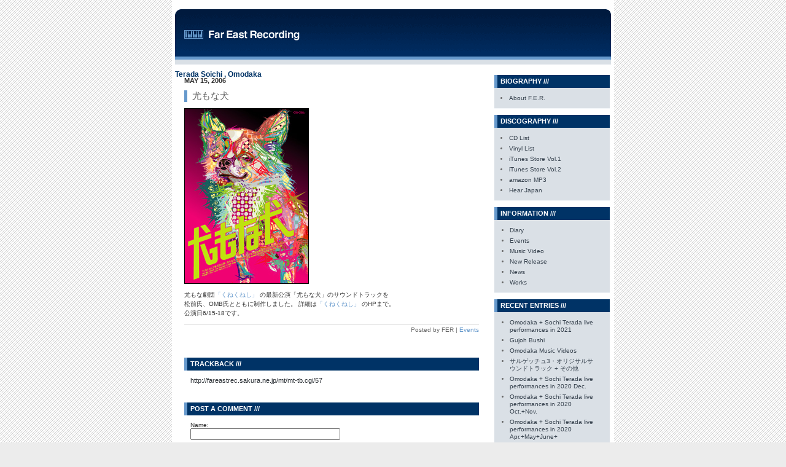

--- FILE ---
content_type: text/html
request_url: http://www.fareastrecording.com/mt/events/post_23.html
body_size: 16650
content:
<!DOCTYPE html PUBLIC "-//W3C//DTD XHTML 1.0 Transitional//EN"
   "http://www.w3.org/TR/xhtml1/DTD/xhtml1-transitional.dtd">
<html xmlns="http://www.w3.org/1999/xhtml" id="sixapart-standard">
<head>
   <meta http-equiv="Content-Type" content="text/html; charset=shift_jis" />
   <meta name="generator" content="Movable Type 3.2-ja-2" />
   
   <link rel="stylesheet" href="http://www.fareastrecording.com/mt/styles-site.css" type="text/css" />
   <link rel="alternate" type="application/atom+xml" title="Atom" href="http://www.fareastrecording.com/mt/atom.xml" />
   <link rel="alternate" type="application/rss+xml" title="RSS 2.0" href="http://www.fareastrecording.com/mt/index.xml" />
   
   <title>Far East Recording</title>
   
   <link rel="EditURI" type="application/rsd+xml" title="RSD" href="http://www.fareastrecording.com/mt/rsd.xml" />
   
   
</head>
<body class="layout-two-column-right">
   <div id="container">
      <div id="container-inner" class="pkg">
      
         <div id="banner">
            <div id="banner-user-photo" class="pkg">
               <h1><a href="http://www.fareastrecording.com/mt/" accesskey="1"><img src="/mt/images/banner.gif" alt="Far East Recording" width="710" height="90" border="0"  margintop="0" title="Far East Recording"></a></h1>
               <h2 id="banner-description">Terada Soichi , Omodaka </h2>
            </div>
         </div>

         <div id="pagebody">
            <div id="pagebody-inner" class="pkg">
               <div id="alpha">
                  <div id="alpha-inner" class="pkg">

                 <h2 class="date-header">May 15, 2006</h2>
                   <a id="a000053"></a>
                     <div class="entry" id="entry-53">
                        <h3 class="entry-header">尤もな犬</h3>
                        <div class="entry-content">
                           <div class="entry-body">
                              <p><img alt="kouen_pos.jpg" src="http://www.fareastrecording.com/mt/mt/images/kouen_pos.jpg" width="203" height="286" /></p>

<p>尤もな劇団<a href="http://www.kunekuneshi.com/" target="_blank">「くねくねし」 </a>の最新公演「尤もな犬」のサウンドトラックを<br />
松前氏、OMB氏とともに制作しました。 詳細は<a href="http://www.kunekuneshi.com/" target="_blank">「くねくねし」 </a>のHPまで。<br />
公演日6/15-18です。 </p>
                           </div>
                           <div id="more" class="entry-more">
                              
                           </div>
                        </div>
                        <p class="entry-footer">
                           <span class="post-footers">Posted by FER |</span> <a href="http://www.fareastrecording.com/mt/events/">Events</a>
                        </p>
                     </div>

                                          <div class="trackbacks">
                        <h3 id="trackback" class="trackbacks-header">TRACKBACK ///</h3>
                        <div id="trackbacks-info">
                           <p>http://fareastrec.sakura.ne.jp/mt/mt-tb.cgi/57</p>
                        </div>
                        <div class="trackbacks-content">
                           
                        </div>
                     </div>
                     

                                          <div id="comments" class="comments">
                        <div class="comments-content">
                           
                        </div>

                         
                        <form method="post" action="http://fareastrec.sakura.ne.jp/mt/mt-comments.cgi" name="comments_form" onsubmit="if (this.bakecookie.checked) rememberMe(this)">
                           <input type="hidden" name="static" value="1" />
                           <input type="hidden" name="entry_id" value="53" />
                           
                           <div class="comments-open" id="comments-open">
                              <h2 class="comments-open-header">POST A COMMENT ///</h2>
                              
                              <div class="comments-open-content">
                                 <script type="text/javascript">
                                 <!--
                                 writeTypeKeyGreeting(commenter_name, 53);
                                 //-->
                                 </script>
                            

                                 <div id="comments-open-data">
                                    <div id="name-email">
                                       <p>
                                          <label for="comment-author">Name: </label>
                                          <input id="comment-author" name="author" size="30" />
                                       </p>
                                       <p>
                                          <label for="comment-email">Email Address: </label>
                                          <input id="comment-email" name="email" size="30" />
                                       </p>
                                    </div>

                                    <p>
                                       <label for="comment-url">URL: </label>
                                       <input id="comment-url" name="url" size="30" />
                                    </p>
                                    <p>
                                       <label for="comment-bake-cookie"><input type="checkbox"
                                          id="comment-bake-cookie" name="bakecookie" onclick="if (!this.checked) forgetMe(document.comments_form)" value="1" />
                                          Remember personal info?</label>
                                    </p>
                                 </div>

                                 <p id="comments-open-text">
                                    <label for="comment-text">Comments:  </label>
                                    <textarea id="comment-text" name="text" rows="10" cols="30"></textarea>
                                 </p>
                                 <div id="comments-open-footer" class="comments-open-footer">
                                    <input type="submit" accesskey="v" name="preview" id="comment-preview" value="Preview" />
                                    <input type="submit" accesskey="s" name="post" id="comment-post" value="Post" />
                                 </div>
                              </div>
                           </div>
                        </form>
                        
                     </div>
                     
                  </div>
                  </div>



<div id="beta">
                  <div id="beta-inner" class="pkg">

 <div class="module-archives module">
                        <h2 class="module-header">BIOGRAPHY ///</h2>
                        <div class="module-content">
                          <li class="module-list-item"><a href="/mt/biography.html">About F.E.R.</a></li>
                        </div>
                     </div>

 <div class="module-archives module">
                        <h2 class="module-header">DISCOGRAPHY ///</h2>
                        <div class="module-content">
                         <li class="module-list-item"><a href="http://fer.street.jp/shopping/" target="_blank">CD List</a></li>
                          <li class="module-list-item"><a href="http://fer.street.jp/shopping/" target="_blank">Vinyl List</a></li><li class="module-list-item"><a href="http://itunes.apple.com/artist/omodaka/id99539623?forceArtistPage=1">iTunes Store Vol.1</a></li>
                          <li class="module-list-item"><a href="http://itunes.apple.com/artist/omodaka/id278510453?forceArtistPage=1">iTunes Store Vol.2</a></li> 
                          <li class="module-list-item"><a href="http://www.amazon.co.jp/gp/product/B004203DSA/ref=dm_dp_adp" target="_blank">amazon MP3</a></li>
                              <li class="module-list-item"><a href="http://www.hearjapan.com/store/group/OMODAKA" target="_blank">Hear Japan</a></li>
                        </div>
                     </div>

                     <div class="module-categories module">
                        <h2 class="module-header">INFORMATION ///</h2>
                        <div class="module-content">
                                                <ul class="module-list">
                                                      <li class="module-list-item"><a href="http://www.fareastrecording.com/mt/diary/" title="">Diary</a>
                           
                           
                              
                           </li>
                        
                                                
                                                      <li class="module-list-item"><a href="http://www.fareastrecording.com/mt/events/" title="">Events</a>
                           
                           
                              
                           </li>
                        
                                                
                                                      <li class="module-list-item"><a href="http://www.fareastrecording.com/mt/music_video/" title="">Music Video</a>
                           
                           
                              
                           </li>
                        
                                                
                                                      <li class="module-list-item"><a href="http://www.fareastrecording.com/mt/new_release/" title="">New Release</a>
                           
                           
                              
                           </li>
                        
                                                
                                                      <li class="module-list-item"><a href="http://www.fareastrecording.com/mt/news/" title="">News</a>
                           
                           
                              
                           </li>
                        
                                                
                                                      <li class="module-list-item"><a href="http://www.fareastrecording.com/mt/works/" title="">Works</a>
                           
                           
                              
                           </li>
                        </ul>
                        
                        </div>
                     </div>
                                  

                     <div class="module-archives module">
                        <h2 class="module-header">RECENT ENTRIES ///</h2>
                        <div class="module-content">
                           <ul class="module-list">
                                                         <li class="module-list-item"><a href="http://www.fareastrecording.com/mt/events/omodaka_sochi_terada_live_perf_24.html">Omodaka + Sochi Terada live performances in 2021</a></li>
                                                         <li class="module-list-item"><a href="http://www.fareastrecording.com/mt/new_release/gujoh_bushi.html">Gujoh Bushi</a></li>
                                                         <li class="module-list-item"><a href="http://www.fareastrecording.com/mt/music_video/omodaka_music_videos.html">Omodaka Music Videos</a></li>
                                                         <li class="module-list-item"><a href="http://www.fareastrecording.com/mt/new_release/3_2012528.html">サルゲッチュ3・オリジサルサウンドトラック + その他</a></li>
                                                         <li class="module-list-item"><a href="http://www.fareastrecording.com/mt/events/post_32.html">Omodaka + Sochi Terada live performances in 2020 Dec.</a></li>
                                                         <li class="module-list-item"><a href="http://www.fareastrecording.com/mt/events/post_31.html">Omodaka + Sochi Terada live performances in 2020 Oct.+Nov.</a></li>
                                                         <li class="module-list-item"><a href="http://www.fareastrecording.com/mt/events/omodaka_sochi_terada_live_perf_23.html">Omodaka + Sochi Terada live performances in 2020 Apr.+May+June+</a></li>
                                                         <li class="module-list-item"><a href="http://www.fareastrecording.com/mt/events/omodaka_sochi_terada_live_perf_17.html">Omodaka + Sochi Terada live performances in 2020 Jan.+Feb.+Mar</a></li>
                                                         <li class="module-list-item"><a href="http://www.fareastrecording.com/mt/events/omodaka_sochi_terada_live_perf_22.html">Omodaka + Sochi Terada live performances in 2019 Nov.+Dec.</a></li>
                                                         <li class="module-list-item"><a href="http://www.fareastrecording.com/mt/events/omodaka_sochi_terada_live_perf_21.html">Omodaka + Sochi Terada live performances in 2019 July+Sep.+Oct</a></li>
                           
                           </ul>
                        </div>
                     </div>

<div class="module-archives module">
                        <h2 class="module-header">BOOKMARKS ///</h2>
                        <div class="module-content">
<li class="module-list-item"><a href="http://www.monstera.jp/comoesta/" target="_blank">Comoesta Yaegashi</a></li>
<li class="module-list-item"><a href="http://www.dubmasterx.com/" target="_blank">Dub Master X</a></li>
<li class="module-list-item"><a href="http://www.gutch-g.com/" target="_blank">Gutch-G</a></li>
<li class="module-list-item"><a href="http://www.gwm.com/" target="_blank">GWM</a></li>
<li class="module-list-item"><a href="http://www.kanazawaakiko.com/" target="_blank">Kanazawa Akiko</a></li>
<li class="module-list-item"><a href="http://www.matsumae.com/" target="_blank">Matsumae Kimitaka</a></li>
<li class="module-list-item"><a href="http://naoko-shimada.net/" target="_blank">Shimada Naoko</a></li>
<li class="module-list-item"><a href="http://www.virgomusic.com/" target="_blank">Virgo Music</a></li>
<li class="module-list-item"><a href="http://www.power-graphixx.com/" target="_blank">Power Graphixx</a></li>
<li class="module-list-item"><a href="http://raredrop.jp/" target="_blank">Raredrop </a></li>
<li class="module-list-item"><a href="http://www.gwg.ne.jp/" target="_blank">GWG</a></li>
<li class="module-list-item"><a href="http://www.berrymatch.com/" target="_blank">Matthew Waldman</a></li>
<li class="module-list-item"><a href="http://mks.jp.org/" target="_blank">Maniackers Design</a></li>
<li class="module-list-item"><a href="http://www6.plala.or.jp/spa-run/" target="_blank">Space Runner</a></li>
<li class="module-list-item"><a href="http://www.kyotei.or.jp/" target="_blank">Kyotei Official Web</a></li>
<li class="module-list-item"><a href="http://www3.alpha-net.ne.jp/users/japaco/" target="_blank">Onkyo lab.</a></li>
<li class="module-list-item"><a href="http://www.resfest.jp/" target="_blank">Resfest</a></li>
<li class="module-list-item"><a href="http://www.onedotzero.jp/" target="_blank">OneDotZero</a></li>
<li class="module-list-item"><a href="http://denshiongaku.com/" target="_blank">POWER OF TERADA</a></li>
                        </div>
                     </div>

<div class="module-search module">
                        <div class="module-content">
                           <form method="get" action="http://fareastrec.sakura.ne.jp/mt/mt-search.cgi">
                              <input type="hidden" name="IncludeBlogs" value="2" />
                              <label for="search" accesskey="4">Search this site: </label><br />
                              <input id="search" name="search" size="20" />
                              <input type="submit" value="GO!" />
                           </form>
                        </div>
                     </div>

                     
                     <div class="module-powered module">
                        <div class="module-content">  <li class="module-list-item"><a href="http://www.fareastrecording.com/mt/atom.xml">ATOM 0.3</a></li><li class="module-list-item"><a href="http://www.sixapart.jp/movabletype/">Movable Type 3.2-ja-2</a></li>
                        </div>
                     </div>
                  </div>
               </div>
            </div>
         </div>
<hr noshade size=1 width="710" align="left">
Copyright &copy; 2006 Far East recording. All Rights Reserved.
      </div>
   </div>
</body>
</html>


--- FILE ---
content_type: text/css
request_url: http://www.fareastrecording.com/mt/styles-site.css
body_size: 17135
content:
/* Base Weblog (base-weblog.css) */

/* basic elements */

html
{
   margin: 0;
   /* setting border: 0 hoses ie6 win window inner well border */
   padding: 0;
}

body
{
   margin: 0;
   /* setting border: 0 hoses ie5 win window inner well border */
   padding: 0;
   font-family: Helvetica, Geneva, Arial, SunSans-Regular, sans-serif, ヒラギノ角ゴ Pro W3, Osaka;
   font-size: 12px;
}

form, input { margin: 0; padding: 0; }
a { text-decoration: none; }
a img { border: 0; }

h1, h2, h3, h4, h5, h6 { font-weight: normal; }
h1, h2, h3, h4, h5, h6, p, ol, ul, pre, blockquote
{
   margin-top: 10px;
   margin-bottom: 10px;
}


/* standard helper classes */

.clr
{
   clear: both;
   overflow: hidden;
   width: 1px;
   height: 1px;
   margin: 0 -1px -1px 0;
   border: 0;
   padding: 0;
   font-size: 0;
   line-height: 0;
}

/* .pkg class wraps enclosing block element around inner floated elements */
.pkg:after
{
   content: " ";
   display: block;
   visibility: hidden;
   clear: both;
   height: 0.1px;
   font-size: 0.1em;
   line-height: 0;
}
* html .pkg { display: inline-block; }
/* no ie mac ＼*/
* html .pkg { height: 1%; }
.pkg { display: block; }
/* */


/* page layout */

body { text-align: center; } /* center on ie */

#container
{
   position: relative;
   margin: 0 auto; /* center on everything else */
   width: 720px;
   text-align: left;
}
#container-inner { position: static; width: auto; }

#banner { position: relative; }
#banner-inner { position: static; }

#pagebody { position: relative; width: 100%; }
#pagebody-inner { position: static; width: 100%; }

#alpha, #beta, #gamma, #delta
{
   display: inline; /* ie win bugfix */
   position: relative;
   float: left;
   min-height: 1px;
}

#delta { float: right; }

#alpha-inner, #beta-inner, #gamma-inner, #delta-inner
{
   position: static;
}


/* banner user/photo */

.banner-user
{
   float: left;
   overflow: hidden;
   width: 64px;
   margin: 0 15px 0 0;
   border: 0;
   padding: 0;
   text-align: center;
}

.banner-user-photo
{
   display: block;
   margin: 0 0 2px 0;
   border: 0;
   padding: 0;
   background-image: url(/mt/images/banner.gif);
   background-position: center center;
   background-repeat: no-repeat;
   text-decoration: none !important;
}

.banner-user-photo img
{
   width: 64px;
   height: auto;
   margin: 0;
   border: 0;
   padding: 0;
}


/* content */

.content-nav
{
   margin: 10px;
   text-align: center;
}

.date-header,
.entry-content
{
   position: static;
   clear: both;
}

.entry,
.trackbacks,
.comments,
.archive
{
   position: static;
   overflow: hidden;
   clear: both;
   width: 100%;
   margin-bottom: 20px;
}

.entry-content,
.trackbacks-info,
.trackback-content,
.comment-content,
.comments-open-content,
.comments-closed
{
   clear: both;
   margin: 5px 10px;
}

.entry-excerpt,
.entry-body,
.entry-more-link,
.entry-more
{
   clear: both;
}

.entry-footer,
.trackback-footer,
.comment-footer,
.comments-open-footer,
.archive-content
{
   clear: both;
   margin: 5px 10px 20px 10px;
}

.comments-open label { display: block; }

#comment-author, #comment-email, #comment-url, #comment-text
{
   width: 240px;
}

#comment-bake-cookie
{
   margin-left: 0;
   vertical-align: middle;
}

#comment-post
{
   font-weight: bold;
}

img.image-full { width: 100%; }

.image-thumbnail
{
   float: left;
   width: 115px;
   margin: 0 10px 10px 0;
}

.image-thumbnail img
{
   width: 115px;
   height: 115px;
   margin: 0 0 2px 0;
}


/* modules */

.module
{
   position: relative;
   overflow: hidden;
   width: 100%;
}

.module-content
{
   position: relative;
   margin: 5px 10px 20px 10px;
}

.module-list,
.archive-list
{
   margin: 0;
   padding: 0;
   list-style: none;
}

.module-list-item
{
   margin-top: 5px;
   margin-bottom: 5px;
}

.module-presence img { vertical-align: middle; }
.module-powered .module-content { margin-bottom: 10px; }
.module-photo .module-content { text-align: center; }
.module-wishlist .module-content { text-align: center; }

.module-calendar .module-content table
{
   border-collapse: collapse;
}

.module-calendar .module-content th,
.module-calendar .module-content td
{
   width: 14%;
   text-align: center;
}

.typelist-thumbnailed { margin: 0 0 20px 0; }

.typelist-thumbnailed .module-list-item
{
   display: block;
   clear: both;
   margin: 0;
}

/* positioniseverything.net/easyclearing.html */
.typelist-thumbnailed .module-list-item:after
{
   content: " ";
   display: block;
   visibility: hidden;
   clear: both;
   height: 0.1px;
   font-size: 0.1em;
   line-height: 0;
}
* html .typelist-thumbnailed .module-list-item { display: inline-block; }
/* no ie mac ＼*/
* html .typelist-thumbnailed .module-list-item { height: 1%; }
.typelist-thumbnailed .module-list-item { display: block; }
/* */

.typelist-thumbnail
{
   float: left;
   min-width: 60px;
   width: 60px;
   /* no ie mac ＼*/width: auto;/* */
   margin: 0 5px 0 0;
   text-align: center;
   vertical-align: middle;
}

.typelist-thumbnail img { margin: 5px; }

.module-galleries .typelist-thumbnail img { width: 50px; }

.typelist-description
{
   margin: 0;
   padding: 5px;
}

.module-featured-photo .module-content,
.module-photo .module-content
{
   margin: 0;
}

.module-featured-photo img { width: 100%; }

.module-recent-photos { margin: 0 0 15px 0; }
.module-recent-photos .module-content { margin: 0; }
.module-recent-photos .module-list
{
   display: block;
   height: 1%;
   margin: 0;
   border: 0;
   padding: 0;
   list-style: none;
}

/* positioniseverything.net/easyclearing.html */
.module-recent-photos .module-list:after
{
   content: " ";
   display: block;
   visibility: hidden;
   clear: both;
   height: 0.1px;
   font-size: 0.1em;
   line-height: 0;
}
* html .module-recent-photos .module-list { display: inline-block; }
/* no ie mac ＼*/
* html .module-recent-photos .module-list { height: 1%; }
.module-recent-photos .module-list { display: block; }
/* */

.module-recent-photos .module-list-item
{
   display: block;
   float: left;
   /* ie win fix ＼*/ height: 1%; /**/
   margin: 0;
   border: 0;
   padding: 0;
}

.module-recent-photos .module-list-item a
{
   display: block;
   margin: 0;
   border: 0;
   padding: 0;
}

.module-recent-photos .module-list-item img
{
   width: 60px;
   height: 60px;
   margin: 0;
   padding: 0;
}


/* mmt calendar */

.module-mmt-calendar { margin-bottom: 15px; }
.module-mmt-calendar .module-content { margin: 0; }
.module-mmt-calendar .module-header { margin: 0; }
.module-mmt-calendar .module-header a { text-decoration: none; }
.module-mmt-calendar table { width: 100%; }

.module-mmt-calendar th { text-align: left; }

.module-mmt-calendar td
{
   width: 14%;
   height: 75px;
   text-align: left;
   vertical-align: top;
}

.day-photo
{
   width: 54px;
   height: 54px;
}

.day-photo a
{
   display: block;
}

.day-photo a img
{
   width: 50px;
   height: 50px;
}




/* Vicksburg (theme-vicksburg.css) */

/* basic page elements */

body
{
   font-family: Helvetica, Geneva, Arial, SunSans-Regular, sans-serif, ヒラギノ角ゴ Pro W3, Osaka;
   font-size: 10px;
}

a { color: #6699CC; text-decoration: none; }
a:hover { color: #fff; background: #6699cc; }

#banner a { color: #fff; text-decoration: none; }
#banner a:hover { color: #fff; }

.module-content a { color: #36414d; }
.module-content a:hover { color: #fff; }

h1, h2, h3, h4, h5, h6
{
   font-family: Helvetica, Geneva, Arial, SunSans-Regular, sans-serif, ヒラギノ角ゴ Pro W3, Osaka;
}

.module-header,
.trackbacks-header,
.comments-header,
.comments-open-header,
.archive-header
{
   /* ie win (5, 5.5, 6) bugfix */
   p＼osition: relative;
   width: 100%;
   w＼idth: auto;

   margin: 0;
   border-left: 5px solid #6699cc;
   padding: 5px;
   color: #fff;
   background: #003366;
   font-size: 11px;
   font-weight: bold;
   line-height: 1;
   text-transform: uppercase;
}

.module-header a,
.module-header a:hover,
.trackbacks-header a,
.trackbacks-header a:hover,
.comments-header a,
.comments-header a:hover,
.comments-open-header a,
.comments-open-header a:hover
.archive-header a,
.archive-header a:hover
{
   color: #fff;
}

.entry-more-link,
.entry-footer,
.comment-footer,
.trackback-footer,
.typelist-thumbnailed
{
   font-size: 11px;
}

.commenter-profile img { vertical-align: middle; }


/* page layout */

body
{
   min-width: 720px;
   color: #333;
   background: #ececec;
  background-image: url(/mt/images/BG.gif);
}

#container
{
   width: 720px;
   margin-bottom: 20px;
   background: #fff;
}

#container-inner
{
   border-width: 5px 5px 5px 5px;
   border-style: solid;
   border-color: #fff;
}

#banner
{ 
   width: 710px; /* necessary for ie win */
   background: #FFF;
   margin-top: 10px;
   margin-bottom: 5px;
   height: 90px; }

#banner-inner
{
   padding: 15px 13px;
   border-width: 0px 0px 0px 0px;
   border-style: solid;
   border-color: #fff;
}

.banner-user
{
   width: 70px;
   margin-top: 5px;
   font-size: 10px;
}

.banner-user-photo { border: 1px solid #fff; }

#banner-header
{
   margin: 0;
   color: #fff;
   font-size: 20px;
   font-weight: bold;
   line-height: 1;
   text-shadow: none;
}

#banner-description
{
   margin-top: 5px;
   margin-bottom: 0;
   color: #003366;
   background: none;
   font-size: 12px;
   font-weight: bold;
   line-height: 1.125;
   text-shadow: none;
}

#alpha { margin: 15px 15px 0 15px; width: 480px; }
#beta { width: 200px; background: #FFF; }
#gamma, #delta { width: 180px; background: #e6ecf2; }

#beta-inner,
#gamma-inner,
#delta-inner
{
   padding: 10px 0px 0 10px;
   border-width: 2px 2px 2px 0;
   border-style: solid;
   border-color: #fff;
}

.date-header
{
   margin-top: 0;
   font-size: 11px;
   font-weight: bold;
   text-transform: uppercase;
}

.entry-header
{
   margin-top: 0;
   border-left: 5px solid #6699cc;
   padding: 0 0 0 8px;
   color: #666;
   font-size: 15px;
}

.entry-content,
.comment-content,
.trackback-content
{
   margin: 0;
   line-height: 1.5;
}

.entry-footer,
.comment-footer,
.trackback-footer
{
   margin: 0 0 20px 0;
   border-top: 1px solid #CCC;
   padding-top: 3px;
   color: #666;
   font-size: 10px;
   text-align: right;
}

.comment-content,
.trackback-content,
.comment-footer,
.trackback-footer
{
   margin-left: 10px;
}

.content-nav { margin-top: 0; }

#trackbacks-info
{
   margin: 10px 0;
   padding: 0 10px;
   color: #292e33;
   font-size: 11px;
   text-align: left;
   background: #FFF;
}

.comments-open-footer
{
   margin: 10px 0;
}


/* modules */

.module
{
   margin: 0 0 10px 0;
   border-bottom: 1px solid #f3f6f9;
   background: #DAE0E6;
}

.module-content
{
   background: #DAE0E6;
   margin: 0 0 10px 0;
   border-top: 1px solid #DAE0E6;
   padding: 10px 10px 0 10px;
   font-size: 10px;
   line-height: 1.2;
}

.module-search input { font-size: 10px; }
.module-search #search { width: 100px; }

.module-mmt-calendar .module-content table,
.module-calendar .module-content table { font-size: 10px; }

.module-powered { border-width: 0; }
.module-powered .module-content
{
   margin-bottom: 0;
   border: none;
   padding-bottom: 10px;
   color: #292e33;
   background: #DAE0E6;
}

.module-photo { background: none; }
.module-photo img { border: solid 1px #fff; }

.module-list
{
   margin: 0 15px 10px 15px;
   list-style: disc;
}

.module-list .module-list
{
   margin: 5px 0 0 0;
   padding-left: 15px;
   list-style: circle;
}

.module-list-item
{
   margin-top: 0;
   color: #666;
   line-height: 1.2;
}

.typelist-thumbnailed .module-list
{
   margin: 0 0 10px 0;
   list-style: none;
}

.typelist-thumbnailed .module-list-item
{
   margin: 1px 0;
   padding: 0;
   background: #f3f6f9;
}

.typelist-thumbnail
{
   background: #fff;
}

.module-photo img { border: 1px solid #fff; }

.module-featured-photo { width: 398px; }
.module-featured-photo .module-content
{
   margin: 0;
   border-width: 0;
   padding: 0;
}
.module-featured-photo img { width: 398px; }

.module-recent-photos .module-content { padding: 10px 0 0 19px; }
.module-recent-photos .module-list { margin: 0; }
.module-recent-photos .module-list-item
{
   width: 64px; /* mac ie fix */
   margin: 0 10px 10px 0;
   padding: 0;
   background: none;
}

.module-recent-photos .module-list-item a
{
   border: #cfd4d9 1px solid;
   padding: 1px;
   background: #fff;
}

.module-recent-photos .module-list-item a:hover
{
   border-color: #36414d;
   background: #fff;
}


/* calendar tweaks */

   .layout-calendar #alpha { width: 260px; }
   .layout-calendar #beta { width: 420px; }

   .layout-calendar #gamma,
   .layout-calendar #delta
   {
      width: 190px;
   }

   .layout-calendar #gamma-inner,
   .layout-calendar #delta-inner
   {
      border: 0;
      padding: 0;
   }

   .module-mmt-calendar { width: 398px; }
   .module-mmt-calendar .module-content
   {
      margin: 0;
      border-width: 0;
      padding: 10px;
   }

   .module-mmt-calendar table
   {
      width: 378px;
      background: #a3b8cc;
   }

   .module-mmt-calendar th
   {
      color: #fff;
      border-top: 1px solid #fff;
      border-right: 1px solid #f3f6f9;
      border-bottom: 1px solid #cfd4d9;
      padding: 2px;
      text-align: right;
      font-weight: bold;
   }

   .module-mmt-calendar td
   {
      border-top: 1px solid #fff;
      border-right: 1px solid #f3f6f9;
      border-bottom: 1px solid #cfd4d9;
      padding: 2px;
      text-align: right;
      font-weight: normal;
      background: #e6ecf2;
   }

   th.weekday-7, td.day-7, td.day-14, td.day-21, td.day-28, td.day-35, td.day-42
   {
      border-right: none;
   }

   .module-mmt-calendar td { height: 70px; }

   .day-photo
   {
      width: 49px;
      height: 49px;
   }
	
   .day-photo a
   {
      border: #cfd4d9 1px solid;
      padding: 1px;
      background: #fff;
   }

   .day-photo a:hover
   {
      border-color: #36414d;
      background: #fff;
   }

   .day-photo a img
   {
      width: 45px;
      height: 45px;
   }


/* artistic tweaks */

   .layout-artistic #alpha { width: 260px; }
   .layout-artistic #beta { width: 420px; }

   .layout-artistic #gamma,
   .layout-artistic #delta
   {
      width: 190px;
   }

   .layout-artistic #gamma-inner,
   .layout-artistic #delta-inner
   {
      border: 0;
      padding: 0;
   }


/* moblog1 tweaks */

   .layout-moblog1 #alpha
   {
      margin: 0;
      width: 180px;
      background: #FFF;
   }

   .layout-moblog1 #alpha-inner
   {
      padding: 10px 10px 0 10px;
      border-width: 2px 0 2px 2px;
      border-style: solid;
      border-color: #fff;
   }

   .layout-moblog1 #beta
   {
      margin: 15px 15px 0 15px;
      width: 320px;
      background: none;
   }

   .layout-moblog1 #beta-inner
   {
      padding: 0;
      border-width: 0;
   }

   .layout-moblog1 .module-recent-photos .module-content { padding: 10px 0 0 10px; }


/* moblog2 tweaks */

   .layout-moblog2 #alpha
   {
      margin: 0;
      width: 86px;
      background: #e6ecf2;
   }

   .layout-moblog2 #alpha-inner
   {
      padding: 10px 10px 0 10px;
      border-width: 2px 0 2px 2px;
      border-style: solid;
      border-color: #fff;
   }

   .layout-moblog2 #beta
   {
      margin: 15px 15px 0 15px;
      width: 260px;
      background: none;
   }

   .layout-moblog2 #beta-inner
   {
      padding: 0;
      border-width: 0;
   }

   .layout-moblog2 #delta
   {
      width: 154px;
   }

   .layout-moblog2 .module-recent-photos
   {
      border: 0;
      background: none;
   }

   .layout-moblog2 .module-recent-photos .module-content
   {
      padding: 0;
      border: 0;
   }

   .layout-moblog2 .module-recent-photos .module-list-item { margin: 0 0 10px 0; }


/* timeline tweaks */

   .layout-timeline #alpha { width: 260px; }
   .layout-timeline #beta { width: 420px; }

   .layout-timeline #gamma,
   .layout-timeline #delta
   {
      width: 190px;
   }

   .layout-timeline #gamma-inner,
   .layout-timeline #delta-inner
   {
      border: 0;
      padding: 0;
   }


/* one-column tweaks */

   .layout-one-column body { min-width: 520px; }
   .layout-one-column #container { width: 520px; }
   .layout-one-column #banner { width: 510px; } /* necessary for ie win */


/* two-column-left tweaks */

   .layout-two-column-left #alpha
   {
      margin: 0;
      width: 200px;
      background: #e6ecf2;
   }

   .layout-two-column-left #alpha-inner
   {
      padding: 10px 10px 0 10px;
      border-width: 2px 0 2px 2px;
      border-style: solid;
      border-color: #fff;
   }

   .layout-two-column-left #beta
   {
      margin: 15px 15px 0 15px;
      width: 480px;
      background: none;
   }

   .layout-two-column-left #beta-inner
   {
      padding: 0;
      border-width: 0;
   }


/* three-column tweaks */

   .layout-three-column #alpha
   {
      margin: 0;
      width: 180px;
      background: #e6ecf2;
   }

   .layout-three-column #alpha-inner
   {
      padding: 10px 10px 0 10px;
      border-width: 2px 0 2px 2px;
      border-style: solid;
      border-color: #fff;
   }

   .layout-three-column #beta
   {
      margin: 15px 15px 0 15px;
      width: 320px;
      background: none;
   }

   .layout-three-column #beta-inner
   {
      padding: 0;
      border-width: 0;
   }
